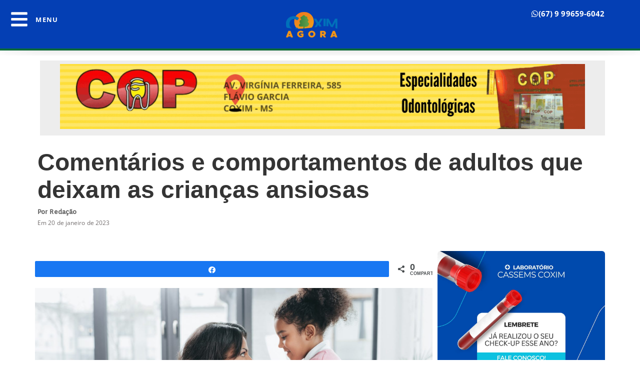

--- FILE ---
content_type: text/html; charset=UTF-8
request_url: https://coximagora.com.br/comportamento/comentarios-e-comportamentos-de-adultos-que-deixam-as-criancas-ansiosas/
body_size: 19725
content:
<!doctype html>
<html lang="pt-BR" itemscope itemtype="https://schema.org/BlogPosting">
<head>
	<meta charset="UTF-8">
	<meta name="viewport" content="width=device-width, initial-scale=1">
	<link rel="profile" href="https://gmpg.org/xfn/11">
	<title>Comentários e comportamentos de adultos que deixam as crianças ansiosas &#8211; Coxim Agora &#8211; O melhor da informação!</title>
<meta name='robots' content='max-image-preview:large' />
	
	
<!-- Social Warfare v4.5.6 https://warfareplugins.com - BEGINNING OF OUTPUT -->

<!-- Social Warfare v4.5.6 https://warfareplugins.com - END OF OUTPUT -->

<!-- Google tag (gtag.js) consent mode dataLayer added by Site Kit -->
<script id="google_gtagjs-js-consent-mode-data-layer">
window.dataLayer = window.dataLayer || [];function gtag(){dataLayer.push(arguments);}
gtag('consent', 'default', {"ad_personalization":"denied","ad_storage":"denied","ad_user_data":"denied","analytics_storage":"denied","functionality_storage":"denied","security_storage":"denied","personalization_storage":"denied","region":["AT","BE","BG","CH","CY","CZ","DE","DK","EE","ES","FI","FR","GB","GR","HR","HU","IE","IS","IT","LI","LT","LU","LV","MT","NL","NO","PL","PT","RO","SE","SI","SK"],"wait_for_update":500});
window._googlesitekitConsentCategoryMap = {"statistics":["analytics_storage"],"marketing":["ad_storage","ad_user_data","ad_personalization"],"functional":["functionality_storage","security_storage"],"preferences":["personalization_storage"]};
window._googlesitekitConsents = {"ad_personalization":"denied","ad_storage":"denied","ad_user_data":"denied","analytics_storage":"denied","functionality_storage":"denied","security_storage":"denied","personalization_storage":"denied","region":["AT","BE","BG","CH","CY","CZ","DE","DK","EE","ES","FI","FR","GB","GR","HR","HU","IE","IS","IT","LI","LT","LU","LV","MT","NL","NO","PL","PT","RO","SE","SI","SK"],"wait_for_update":500};
</script>
<!-- End Google tag (gtag.js) consent mode dataLayer added by Site Kit -->
<link rel='dns-prefetch' href='//www.googletagmanager.com' />
<link rel='dns-prefetch' href='//pagead2.googlesyndication.com' />
<link rel="alternate" type="application/rss+xml" title="Feed para Coxim Agora - O melhor da informação! &raquo;" href="https://coximagora.com.br/feed/" />
<link rel="alternate" type="application/rss+xml" title="Feed de comentários para Coxim Agora - O melhor da informação! &raquo;" href="https://coximagora.com.br/comments/feed/" />
<link rel="alternate" type="application/rss+xml" title="Feed de comentários para Coxim Agora - O melhor da informação! &raquo; Comentários e comportamentos de adultos que deixam as crianças ansiosas" href="https://coximagora.com.br/comportamento/comentarios-e-comportamentos-de-adultos-que-deixam-as-criancas-ansiosas/feed/" />
<script>
window._wpemojiSettings = {"baseUrl":"https:\/\/s.w.org\/images\/core\/emoji\/16.0.1\/72x72\/","ext":".png","svgUrl":"https:\/\/s.w.org\/images\/core\/emoji\/16.0.1\/svg\/","svgExt":".svg","source":{"concatemoji":"https:\/\/coximagora.com.br\/wp-includes\/js\/wp-emoji-release.min.js?ver=6.8.3"}};
/*! This file is auto-generated */
!function(s,n){var o,i,e;function c(e){try{var t={supportTests:e,timestamp:(new Date).valueOf()};sessionStorage.setItem(o,JSON.stringify(t))}catch(e){}}function p(e,t,n){e.clearRect(0,0,e.canvas.width,e.canvas.height),e.fillText(t,0,0);var t=new Uint32Array(e.getImageData(0,0,e.canvas.width,e.canvas.height).data),a=(e.clearRect(0,0,e.canvas.width,e.canvas.height),e.fillText(n,0,0),new Uint32Array(e.getImageData(0,0,e.canvas.width,e.canvas.height).data));return t.every(function(e,t){return e===a[t]})}function u(e,t){e.clearRect(0,0,e.canvas.width,e.canvas.height),e.fillText(t,0,0);for(var n=e.getImageData(16,16,1,1),a=0;a<n.data.length;a++)if(0!==n.data[a])return!1;return!0}function f(e,t,n,a){switch(t){case"flag":return n(e,"\ud83c\udff3\ufe0f\u200d\u26a7\ufe0f","\ud83c\udff3\ufe0f\u200b\u26a7\ufe0f")?!1:!n(e,"\ud83c\udde8\ud83c\uddf6","\ud83c\udde8\u200b\ud83c\uddf6")&&!n(e,"\ud83c\udff4\udb40\udc67\udb40\udc62\udb40\udc65\udb40\udc6e\udb40\udc67\udb40\udc7f","\ud83c\udff4\u200b\udb40\udc67\u200b\udb40\udc62\u200b\udb40\udc65\u200b\udb40\udc6e\u200b\udb40\udc67\u200b\udb40\udc7f");case"emoji":return!a(e,"\ud83e\udedf")}return!1}function g(e,t,n,a){var r="undefined"!=typeof WorkerGlobalScope&&self instanceof WorkerGlobalScope?new OffscreenCanvas(300,150):s.createElement("canvas"),o=r.getContext("2d",{willReadFrequently:!0}),i=(o.textBaseline="top",o.font="600 32px Arial",{});return e.forEach(function(e){i[e]=t(o,e,n,a)}),i}function t(e){var t=s.createElement("script");t.src=e,t.defer=!0,s.head.appendChild(t)}"undefined"!=typeof Promise&&(o="wpEmojiSettingsSupports",i=["flag","emoji"],n.supports={everything:!0,everythingExceptFlag:!0},e=new Promise(function(e){s.addEventListener("DOMContentLoaded",e,{once:!0})}),new Promise(function(t){var n=function(){try{var e=JSON.parse(sessionStorage.getItem(o));if("object"==typeof e&&"number"==typeof e.timestamp&&(new Date).valueOf()<e.timestamp+604800&&"object"==typeof e.supportTests)return e.supportTests}catch(e){}return null}();if(!n){if("undefined"!=typeof Worker&&"undefined"!=typeof OffscreenCanvas&&"undefined"!=typeof URL&&URL.createObjectURL&&"undefined"!=typeof Blob)try{var e="postMessage("+g.toString()+"("+[JSON.stringify(i),f.toString(),p.toString(),u.toString()].join(",")+"));",a=new Blob([e],{type:"text/javascript"}),r=new Worker(URL.createObjectURL(a),{name:"wpTestEmojiSupports"});return void(r.onmessage=function(e){c(n=e.data),r.terminate(),t(n)})}catch(e){}c(n=g(i,f,p,u))}t(n)}).then(function(e){for(var t in e)n.supports[t]=e[t],n.supports.everything=n.supports.everything&&n.supports[t],"flag"!==t&&(n.supports.everythingExceptFlag=n.supports.everythingExceptFlag&&n.supports[t]);n.supports.everythingExceptFlag=n.supports.everythingExceptFlag&&!n.supports.flag,n.DOMReady=!1,n.readyCallback=function(){n.DOMReady=!0}}).then(function(){return e}).then(function(){var e;n.supports.everything||(n.readyCallback(),(e=n.source||{}).concatemoji?t(e.concatemoji):e.wpemoji&&e.twemoji&&(t(e.twemoji),t(e.wpemoji)))}))}((window,document),window._wpemojiSettings);
</script>
<link data-optimized="2" rel="stylesheet" href="https://coximagora.com.br/wp-content/litespeed/css/4e7dc9e70ebe4c757b8a4639670f2456.css?ver=00591" />








































<script src="https://coximagora.com.br/wp-includes/js/jquery/jquery.min.js?ver=3.7.1" id="jquery-core-js"></script>
<script src="https://coximagora.com.br/wp-includes/js/jquery/jquery-migrate.min.js?ver=3.4.1" id="jquery-migrate-js"></script>
<script src="https://coximagora.com.br/wp-content/plugins/elementor-pro/assets/js/page-transitions.min.js?ver=3.28.3" id="page-transitions-js"></script>

<!-- Snippet da etiqueta do Google (gtag.js) adicionado pelo Site Kit -->
<!-- Snippet do Google Análises adicionado pelo Site Kit -->
<script src="https://www.googletagmanager.com/gtag/js?id=G-42EBNQJCEL" id="google_gtagjs-js" async></script>
<script id="google_gtagjs-js-after">
window.dataLayer = window.dataLayer || [];function gtag(){dataLayer.push(arguments);}
gtag("set","linker",{"domains":["coximagora.com.br"]});
gtag("js", new Date());
gtag("set", "developer_id.dZTNiMT", true);
gtag("config", "G-42EBNQJCEL", {"googlesitekit_post_date":"20230120","googlesitekit_post_author":"Reda\u00e7\u00e3o"});
</script>

<!-- OG: 3.3.7 --><link rel="image_src" href="https://coximagora.com.br/wp-content/uploads/2023/01/naom_63c9b1eb3cf55.jpg"><meta name="msapplication-TileImage" content="https://coximagora.com.br/wp-content/uploads/2023/01/naom_63c9b1eb3cf55.jpg">
<meta property="og:image" content="https://coximagora.com.br/wp-content/uploads/2023/01/naom_63c9b1eb3cf55.jpg"><meta property="og:image:secure_url" content="https://coximagora.com.br/wp-content/uploads/2023/01/naom_63c9b1eb3cf55.jpg"><meta property="og:image:width" content="1920"><meta property="og:image:height" content="1080"><meta property="og:image:alt" content="naom_63c9b1eb3cf55"><meta property="og:image:type" content="image/jpeg"><meta property="og:description" content="Infelizmente, ansiedade afeta uma grande variedade de pessoas, incluindo crianças. Aliás, citando uma investigação, o Huffpost, agregador de blogs, explica que milhões de crianças têm sintomas de ansiedade, mais concretamente, até 20,5% dos jovens, em todo o mundo. &quot;Às vezes, a ansiedade pode ser difícil de identificar, pois as crianças podem manifestá-la de maneiras diferentes&quot;,..."><meta property="og:type" content="article"><meta property="og:locale" content="pt_BR"><meta property="og:site_name" content="Coxim Agora - O melhor da informação!"><meta property="og:title" content="Comentários e comportamentos de adultos que deixam as crianças ansiosas"><meta property="og:url" content="https://coximagora.com.br/comportamento/comentarios-e-comportamentos-de-adultos-que-deixam-as-criancas-ansiosas/"><meta property="og:updated_time" content="2023-01-20T15:02:40-04:00">
<meta property="article:published_time" content="2023-01-20T20:30:28+00:00"><meta property="article:modified_time" content="2023-01-20T19:02:40+00:00"><meta property="article:section" content="Comportamento"><meta property="article:author:first_name" content="Maikon"><meta property="article:author:last_name" content="Leal"><meta property="article:author:username" content="Redação">
<meta property="twitter:partner" content="ogwp"><meta property="twitter:card" content="summary_large_image"><meta property="twitter:image" content="https://coximagora.com.br/wp-content/uploads/2023/01/naom_63c9b1eb3cf55.jpg"><meta property="twitter:image:alt" content="naom_63c9b1eb3cf55"><meta property="twitter:title" content="Comentários e comportamentos de adultos que deixam as crianças ansiosas"><meta property="twitter:description" content="Infelizmente, ansiedade afeta uma grande variedade de pessoas, incluindo crianças. Aliás, citando uma investigação, o Huffpost, agregador de blogs, explica que milhões de crianças têm sintomas de..."><meta property="twitter:url" content="https://coximagora.com.br/comportamento/comentarios-e-comportamentos-de-adultos-que-deixam-as-criancas-ansiosas/"><meta property="twitter:label1" content="Reading time"><meta property="twitter:data1" content="1 minute">
<meta itemprop="image" content="https://coximagora.com.br/wp-content/uploads/2023/01/naom_63c9b1eb3cf55.jpg"><meta itemprop="name" content="Comentários e comportamentos de adultos que deixam as crianças ansiosas"><meta itemprop="description" content="Infelizmente, ansiedade afeta uma grande variedade de pessoas, incluindo crianças. Aliás, citando uma investigação, o Huffpost, agregador de blogs, explica que milhões de crianças têm sintomas de ansiedade, mais concretamente, até 20,5% dos jovens, em todo o mundo. &quot;Às vezes, a ansiedade pode ser difícil de identificar, pois as crianças podem manifestá-la de maneiras diferentes&quot;,..."><meta itemprop="datePublished" content="2023-01-20"><meta itemprop="dateModified" content="2023-01-20T19:02:40+00:00">
<meta property="profile:first_name" content="Maikon"><meta property="profile:last_name" content="Leal"><meta property="profile:username" content="Redação">
<!-- /OG -->

<link rel="https://api.w.org/" href="https://coximagora.com.br/wp-json/" /><link rel="alternate" title="JSON" type="application/json" href="https://coximagora.com.br/wp-json/wp/v2/posts/106359" /><link rel="EditURI" type="application/rsd+xml" title="RSD" href="https://coximagora.com.br/xmlrpc.php?rsd" />
<meta name="generator" content="WordPress 6.8.3" />
<link rel="canonical" href="https://coximagora.com.br/comportamento/comentarios-e-comportamentos-de-adultos-que-deixam-as-criancas-ansiosas/" />
<link rel='shortlink' href='https://coximagora.com.br/?p=106359' />
<link rel="alternate" title="oEmbed (JSON)" type="application/json+oembed" href="https://coximagora.com.br/wp-json/oembed/1.0/embed?url=https%3A%2F%2Fcoximagora.com.br%2Fcomportamento%2Fcomentarios-e-comportamentos-de-adultos-que-deixam-as-criancas-ansiosas%2F" />
<link rel="alternate" title="oEmbed (XML)" type="text/xml+oembed" href="https://coximagora.com.br/wp-json/oembed/1.0/embed?url=https%3A%2F%2Fcoximagora.com.br%2Fcomportamento%2Fcomentarios-e-comportamentos-de-adultos-que-deixam-as-criancas-ansiosas%2F&#038;format=xml" />
<meta property="fb:app_id" content=""/><meta name="generator" content="Site Kit by Google 1.167.0" />
<!-- Meta-etiquetas do Google AdSense adicionado pelo Site Kit -->
<meta name="google-adsense-platform-account" content="ca-host-pub-2644536267352236">
<meta name="google-adsense-platform-domain" content="sitekit.withgoogle.com">
<!-- Fim das meta-etiquetas do Google AdSense adicionado pelo Site Kit -->
<meta name="generator" content="Elementor 3.32.5; features: e_font_icon_svg, additional_custom_breakpoints; settings: css_print_method-external, google_font-enabled, font_display-auto">
    <script>
      window.ajaxurl =
        "https://coximagora.com.br/wp-admin/admin-ajax.php"
      window.WPBannerize = {
    "General": {
        "impressions_enabled": true,
        "clicks_enabled": true
    },
    "Layout": {
        "top": 0,
        "right": 0,
        "bottom": "5",
        "left": 0
    },
    "impressions": {
        "enabled": true,
        "keep_clean": "disabled",
        "max_records": 1000,
        "num_months": 3,
        "schedules": "twicedaily"
    },
    "clicks": {
        "enabled": true,
        "keep_clean": "disabled",
        "max_records": 1000,
        "num_months": 3,
        "schedules": "twicedaily"
    },
    "geolocalization": {
        "ipstack": {
            "api_key": ""
        }
    },
    "theme": {
        "campaigns": {
            "custom_template": {
                "enabled": false,
                "header": true,
                "footer": true,
                "sidebar": true,
                "file": "custom-taxonomy-template.php"
            },
            "custom_file": ""
        },
        "banner": {
            "custom_template": {
                "enabled": false,
                "header": true,
                "footer": true,
                "sidebar": true,
                "file": "custom-single-template.php"
            },
            "custom_file": ""
        }
    }
};
      window.WPBannerize.nonce = 'a26296281b';
    </script>
    			
			
<!-- Snippet do Gerenciador de Tags do Google adicionado pelo Site Kit -->
<script>
			( function( w, d, s, l, i ) {
				w[l] = w[l] || [];
				w[l].push( {'gtm.start': new Date().getTime(), event: 'gtm.js'} );
				var f = d.getElementsByTagName( s )[0],
					j = d.createElement( s ), dl = l != 'dataLayer' ? '&l=' + l : '';
				j.async = true;
				j.src = 'https://www.googletagmanager.com/gtm.js?id=' + i + dl;
				f.parentNode.insertBefore( j, f );
			} )( window, document, 'script', 'dataLayer', 'GTM-M3DSDRQ4' );
			
</script>

<!-- Fim do código do Google Tag Manager adicionado pelo Site Kit -->

<!-- Código do Google Adsense adicionado pelo Site Kit -->
<script async src="https://pagead2.googlesyndication.com/pagead/js/adsbygoogle.js?client=ca-pub-1851468347457338&amp;host=ca-host-pub-2644536267352236" crossorigin="anonymous"></script>

<!-- Fim do código do Google AdSense adicionado pelo Site Kit -->
			<meta name="theme-color" content="#FFFFFF">
			<link rel="icon" href="https://coximagora.com.br/wp-content/uploads/2023/11/cropped-coxim-agora-750x321-2-150x150.png" sizes="32x32" />
<link rel="icon" href="https://coximagora.com.br/wp-content/uploads/2023/11/cropped-coxim-agora-750x321-2-300x300.png" sizes="192x192" />
<link rel="apple-touch-icon" href="https://coximagora.com.br/wp-content/uploads/2023/11/cropped-coxim-agora-750x321-2-300x300.png" />
<meta name="msapplication-TileImage" content="https://coximagora.com.br/wp-content/uploads/2023/11/cropped-coxim-agora-750x321-2-300x300.png" />
		
		<script id="windpress:metadata">var windpress = {"_version":"3.2.68","_wp_version":"6.8.3","_tailwindcss_version":4,"_via_wp_org":true,"is_ubiquitous":false,"assets":{"url":"https:\/\/coximagora.com.br\/wp-content\/plugins\/windpress\/build\/"},"user_data":{"data_dir":{"url":"https:\/\/coximagora.com.br\/wp-content\/uploads\/windpress\/data\/"},"cache_dir":[]}};</script><script id="windpress:vfs" type="text/plain">[base64]</script></head>
<body class="wp-singular post-template-default single single-post postid-106359 single-format-standard wp-custom-logo wp-theme-hello-elementor exclusive-addons-elementor elementor-default elementor-kit-69938 elementor-page-110906">

		<!-- Snippet do Gerenciador de Etiqueta do Google (noscript) adicionado pelo Site Kit -->
		<noscript>
			<iframe src="https://www.googletagmanager.com/ns.html?id=GTM-M3DSDRQ4" height="0" width="0" style="display:none;visibility:hidden"></iframe>
		</noscript>
		<!-- Fim do código do Google Tag Manager  (noscript) adicionado pelo Site Kit -->
				<e-page-transition preloader-type="icon" preloader-icon="fas fa-spinner fa-solid" class="e-page-transition--entering" exclude="^https\:\/\/coximagora\.com\.br\/wp\-admin\/">
			<svg class="e-page-transition--preloader e-font-icon-svg e-fas-spinner" viewBox="0 0 512 512" xmlns="http://www.w3.org/2000/svg"><path d="M304 48c0 26.51-21.49 48-48 48s-48-21.49-48-48 21.49-48 48-48 48 21.49 48 48zm-48 368c-26.51 0-48 21.49-48 48s21.49 48 48 48 48-21.49 48-48-21.49-48-48-48zm208-208c-26.51 0-48 21.49-48 48s21.49 48 48 48 48-21.49 48-48-21.49-48-48-48zM96 256c0-26.51-21.49-48-48-48S0 229.49 0 256s21.49 48 48 48 48-21.49 48-48zm12.922 99.078c-26.51 0-48 21.49-48 48s21.49 48 48 48 48-21.49 48-48c0-26.509-21.491-48-48-48zm294.156 0c-26.51 0-48 21.49-48 48s21.49 48 48 48 48-21.49 48-48c0-26.509-21.49-48-48-48zM108.922 60.922c-26.51 0-48 21.49-48 48s21.49 48 48 48 48-21.49 48-48-21.491-48-48-48z"></path></svg>		</e-page-transition>
		
<a class="skip-link screen-reader-text" href="#content">Skip to content</a>

		<div data-elementor-type="header" data-elementor-id="71148" class="elementor elementor-71148 elementor-location-header" data-elementor-post-type="elementor_library">
			<header class="elementor-element elementor-element-8dd24b8 e-con-full e-flex e-con e-child" data-id="8dd24b8" data-element_type="container" data-settings="{&quot;background_background&quot;:&quot;gradient&quot;,&quot;sticky_on&quot;:[&quot;desktop&quot;,&quot;mobile&quot;],&quot;sticky&quot;:&quot;top&quot;,&quot;sticky_offset&quot;:0,&quot;sticky_effects_offset&quot;:0,&quot;sticky_anchor_link_offset&quot;:0}">
		<div class="elementor-element elementor-element-1e5380a e-con-full e-flex e-con e-child" data-id="1e5380a" data-element_type="container" data-settings="{&quot;background_background&quot;:&quot;gradient&quot;}">
		<div class="elementor-element elementor-element-77b889c e-con-full e-flex e-con e-child" data-id="77b889c" data-element_type="container" data-settings="{&quot;background_background&quot;:&quot;classic&quot;}">
		<div class="elementor-element elementor-element-813ef9d e-con-full e-flex e-con e-child" data-id="813ef9d" data-element_type="container" data-settings="{&quot;background_background&quot;:&quot;gradient&quot;}">
				<div class="elementor-element elementor-element-3dde059 elementor-widget-mobile__width-initial elementor-widget__width-initial elementor-list-item-link-full_width exad-sticky-section-no exad-glass-effect-no elementor-widget elementor-widget-icon-list" data-id="3dde059" data-element_type="widget" data-widget_type="icon-list.default">
				<div class="elementor-widget-container">
							<ul class="elementor-icon-list-items">
							<li class="elementor-icon-list-item">
											<a href="#elementor-action%3Aaction%3Dpopup%3Aopen%26settings%3DeyJpZCI6IjcxMTYzIiwidG9nZ2xlIjpmYWxzZX0%3D">

												<span class="elementor-icon-list-icon">
							<svg aria-hidden="true" class="e-font-icon-svg e-fas-bars" viewBox="0 0 448 512" xmlns="http://www.w3.org/2000/svg"><path d="M16 132h416c8.837 0 16-7.163 16-16V76c0-8.837-7.163-16-16-16H16C7.163 60 0 67.163 0 76v40c0 8.837 7.163 16 16 16zm0 160h416c8.837 0 16-7.163 16-16v-40c0-8.837-7.163-16-16-16H16c-8.837 0-16 7.163-16 16v40c0 8.837 7.163 16 16 16zm0 160h416c8.837 0 16-7.163 16-16v-40c0-8.837-7.163-16-16-16H16c-8.837 0-16 7.163-16 16v40c0 8.837 7.163 16 16 16z"></path></svg>						</span>
										<span class="elementor-icon-list-text">MENU</span>
											</a>
									</li>
						</ul>
						</div>
				</div>
				</div>
				</div>
				</div>
		<div class="elementor-element elementor-element-a7d0e63 e-con-full e-flex e-con e-child" data-id="a7d0e63" data-element_type="container" data-settings="{&quot;background_background&quot;:&quot;gradient&quot;}">
				<div class="elementor-element elementor-element-01131b3 elementor-widget__width-initial exad-sticky-section-no exad-glass-effect-no elementor-widget elementor-widget-image" data-id="01131b3" data-element_type="widget" data-widget_type="image.default">
				<div class="elementor-widget-container">
																<a href="https://coximagora.com.br/">
							<img width="300" height="128" src="https://coximagora.com.br/wp-content/uploads/2024/02/coxim-agora-750x321-1-300x128.png" class="elementor-animation-bob attachment-medium size-medium wp-image-127820" alt="" srcset="https://coximagora.com.br/wp-content/uploads/2024/02/coxim-agora-750x321-1-300x128.png 300w, https://coximagora.com.br/wp-content/uploads/2024/02/coxim-agora-750x321-1.png 750w" sizes="(max-width: 300px) 100vw, 300px" />								</a>
															</div>
				</div>
				</div>
		<div class="elementor-element elementor-element-c74c24c e-con-full e-flex e-con e-child" data-id="c74c24c" data-element_type="container" data-settings="{&quot;background_background&quot;:&quot;gradient&quot;}">
				<div class="elementor-element elementor-element-129f159 elementor-align-right elementor-widget__width-initial elementor-hidden-mobile exad-sticky-section-no exad-glass-effect-no elementor-widget elementor-widget-button" data-id="129f159" data-element_type="widget" data-widget_type="button.default">
				<div class="elementor-widget-container">
									<div class="elementor-button-wrapper">
					<a class="elementor-button elementor-size-sm" role="button">
						<span class="elementor-button-content-wrapper">
						<span class="elementor-button-icon">
				<svg aria-hidden="true" class="e-font-icon-svg e-fab-whatsapp" viewBox="0 0 448 512" xmlns="http://www.w3.org/2000/svg"><path d="M380.9 97.1C339 55.1 283.2 32 223.9 32c-122.4 0-222 99.6-222 222 0 39.1 10.2 77.3 29.6 111L0 480l117.7-30.9c32.4 17.7 68.9 27 106.1 27h.1c122.3 0 224.1-99.6 224.1-222 0-59.3-25.2-115-67.1-157zm-157 341.6c-33.2 0-65.7-8.9-94-25.7l-6.7-4-69.8 18.3L72 359.2l-4.4-7c-18.5-29.4-28.2-63.3-28.2-98.2 0-101.7 82.8-184.5 184.6-184.5 49.3 0 95.6 19.2 130.4 54.1 34.8 34.9 56.2 81.2 56.1 130.5 0 101.8-84.9 184.6-186.6 184.6zm101.2-138.2c-5.5-2.8-32.8-16.2-37.9-18-5.1-1.9-8.8-2.8-12.5 2.8-3.7 5.6-14.3 18-17.6 21.8-3.2 3.7-6.5 4.2-12 1.4-32.6-16.3-54-29.1-75.5-66-5.7-9.8 5.7-9.1 16.3-30.3 1.8-3.7.9-6.9-.5-9.7-1.4-2.8-12.5-30.1-17.1-41.2-4.5-10.8-9.1-9.3-12.5-9.5-3.2-.2-6.9-.2-10.6-.2-3.7 0-9.7 1.4-14.8 6.9-5.1 5.6-19.4 19-19.4 46.3 0 27.3 19.9 53.7 22.6 57.4 2.8 3.7 39.1 59.7 94.8 83.8 35.2 15.2 49 16.5 66.6 13.9 10.7-1.6 32.8-13.4 37.4-26.4 4.6-13 4.6-24.1 3.2-26.4-1.3-2.5-5-3.9-10.5-6.6z"></path></svg>			</span>
									<span class="elementor-button-text">(67) 9 99659-6042</span>
					</span>
					</a>
				</div>
								</div>
				</div>
				</div>
				</header>
				</div>
				<div data-elementor-type="single-post" data-elementor-id="110906" class="elementor elementor-110906 elementor-location-single post-106359 post type-post status-publish format-standard has-post-thumbnail hentry category-comportamento" data-elementor-post-type="elementor_library">
			<div class="elementor-element elementor-element-abbf69f e-flex e-con-boxed e-con e-parent" data-id="abbf69f" data-element_type="container">
					<div class="e-con-inner">
					</div>
				</div>
		<div class="elementor-element elementor-element-a817b61 e-flex e-con-boxed e-con e-parent" data-id="a817b61" data-element_type="container" data-settings="{&quot;background_background&quot;:&quot;classic&quot;}">
					<div class="e-con-inner">
		<div class="elementor-element elementor-element-bc08fea e-flex e-con-boxed e-con e-child" data-id="bc08fea" data-element_type="container" data-settings="{&quot;background_background&quot;:&quot;gradient&quot;}">
					<div class="e-con-inner">
				<div class="elementor-element elementor-element-8989298 elementor-widget__width-inherit exad-sticky-section-no exad-glass-effect-no elementor-widget elementor-widget-shortcode" data-id="8989298" data-element_type="widget" data-widget_type="shortcode.default">
				<div class="elementor-widget-container">
							<div class="elementor-shortcode">      <div class="wp_bannerize_container wp_bannerize_layout_vertical">

        <div class="wp_bannerize_banner_box wp_bannerize_category_interno-inline-banner-dentro-da-noticias-768px90px" style="margin-bottom:5px" data-title="COP" data-mime_type="image-gif" data-banner_id="77915" id="wpbanner-77915"><img border="0" width="1000" height="473" src="https://coximagora.com.br/wp-content/uploads/2021/06/CENTRO-ODONTOLOGIICO-DO-POVO-4.gif" alt="COP" title="COP" /></div>      </div>

</div>
						</div>
				</div>
					</div>
				</div>
					</div>
				</div>
		<div class="elementor-element elementor-element-36b08ed e-flex e-con-boxed e-con e-parent" data-id="36b08ed" data-element_type="container">
					<div class="e-con-inner">
				<div class="elementor-element elementor-element-e39df6c exad-sticky-section-no exad-glass-effect-no elementor-widget elementor-widget-spacer" data-id="e39df6c" data-element_type="widget" data-widget_type="spacer.default">
				<div class="elementor-widget-container">
							<div class="elementor-spacer">
			<div class="elementor-spacer-inner"></div>
		</div>
						</div>
				</div>
					</div>
				</div>
		<div class="elementor-element elementor-element-f27e1a1 e-flex e-con-boxed e-con e-parent" data-id="f27e1a1" data-element_type="container">
					<div class="e-con-inner">
				<div class="elementor-element elementor-element-a0578c7 exad-sticky-section-no exad-glass-effect-no elementor-widget elementor-widget-theme-post-title elementor-page-title elementor-widget-heading" data-id="a0578c7" data-element_type="widget" data-widget_type="theme-post-title.default">
				<div class="elementor-widget-container">
					<h2 class="elementor-heading-title elementor-size-default">Comentários e comportamentos de adultos que deixam as crianças ansiosas</h2>				</div>
				</div>
					</div>
				</div>
		<div class="elementor-element elementor-element-07ff950 e-flex e-con-boxed e-con e-parent" data-id="07ff950" data-element_type="container">
					<div class="e-con-inner">
				<div class="elementor-element elementor-element-b578aa0 exad-sticky-section-no exad-glass-effect-no elementor-widget elementor-widget-heading" data-id="b578aa0" data-element_type="widget" data-widget_type="heading.default">
				<div class="elementor-widget-container">
					<p class="elementor-heading-title elementor-size-default">Por Redação</p>				</div>
				</div>
					</div>
				</div>
		<div class="elementor-element elementor-element-85c940f e-flex e-con-boxed e-con e-parent" data-id="85c940f" data-element_type="container">
					<div class="e-con-inner">
				<div class="elementor-element elementor-element-e93505f exad-sticky-section-no exad-glass-effect-no elementor-widget elementor-widget-heading" data-id="e93505f" data-element_type="widget" data-widget_type="heading.default">
				<div class="elementor-widget-container">
					<p class="elementor-heading-title elementor-size-default">Em 20 de janeiro de 2023</p>				</div>
				</div>
					</div>
				</div>
		<div class="elementor-element elementor-element-529d080 e-flex e-con-boxed e-con e-parent" data-id="529d080" data-element_type="container">
					<div class="e-con-inner">
		<div class="elementor-element elementor-element-4182f78 e-con-full e-flex e-con e-child" data-id="4182f78" data-element_type="container" data-settings="{&quot;background_background&quot;:&quot;gradient&quot;}">
				<div class="elementor-element elementor-element-ea84d7c exad-sticky-section-no exad-glass-effect-no elementor-widget elementor-widget-theme-post-content" data-id="ea84d7c" data-element_type="widget" data-widget_type="theme-post-content.default">
				<div class="elementor-widget-container">
					<div class="swp_social_panel swp_horizontal_panel swp_flat_fresh  swp_default_full_color swp_individual_full_color swp_other_full_color scale-100  scale-" data-min-width="1100" data-float-color="#ffffff" data-float="none" data-float-mobile="none" data-transition="fade" data-post-id="106359" ><div class="nc_tweetContainer swp_share_button swp_facebook" data-network="facebook"><a class="nc_tweet swp_share_link" rel="nofollow noreferrer noopener" target="_blank" href="https://www.facebook.com/share.php?u=https%3A%2F%2Fcoximagora.com.br%2Fcomportamento%2Fcomentarios-e-comportamentos-de-adultos-que-deixam-as-criancas-ansiosas%2F" data-link="https://www.facebook.com/share.php?u=https%3A%2F%2Fcoximagora.com.br%2Fcomportamento%2Fcomentarios-e-comportamentos-de-adultos-que-deixam-as-criancas-ansiosas%2F"><span class="swp_count swp_hide"><span class="iconFiller"><span class="spaceManWilly"><i class="sw swp_facebook_icon"></i><span class="swp_share">Compartilhar</span></span></span></span></a></div><div class="nc_tweetContainer swp_share_button total_shares total_sharesalt" ><span class="swp_count ">0 <span class="swp_label">Compart.</span></span></div></div><p style="text-align: justify;"><img fetchpriority="high" fetchpriority="high" decoding="async" class="alignnone size-full wp-image-106360" src="https://coximagora.com.br/wp-content/uploads/2023/01/naom_63c9b1eb3cf55.jpg" alt="" width="1920" height="1080" srcset="https://coximagora.com.br/wp-content/uploads/2023/01/naom_63c9b1eb3cf55.jpg 1920w, https://coximagora.com.br/wp-content/uploads/2023/01/naom_63c9b1eb3cf55-300x169.jpg 300w, https://coximagora.com.br/wp-content/uploads/2023/01/naom_63c9b1eb3cf55-1024x576.jpg 1024w, https://coximagora.com.br/wp-content/uploads/2023/01/naom_63c9b1eb3cf55-768x432.jpg 768w, https://coximagora.com.br/wp-content/uploads/2023/01/naom_63c9b1eb3cf55-1536x864.jpg 1536w, https://coximagora.com.br/wp-content/uploads/2023/01/naom_63c9b1eb3cf55-750x422.jpg 750w, https://coximagora.com.br/wp-content/uploads/2023/01/naom_63c9b1eb3cf55-1140x641.jpg 1140w" sizes="(max-width: 1920px) 100vw, 1920px" />Infelizmente, ansiedade afeta uma grande variedade de pessoas, incluindo crianças. Aliás, citando uma investigação, o Huffpost, agregador de blogs, explica que milhões de crianças têm sintomas de ansiedade, mais concretamente, até 20,5% dos jovens, em todo o mundo.</p>
<p style="text-align: justify;">&#8220;Às vezes, a ansiedade pode ser difícil de identificar, pois as crianças podem manifestá-la de maneiras diferentes&#8221;, disse o médico Khadijah Booth Watkins. Algo que é dependente de vários fatores como a idade e capacidades linguísticas.</p>
<p style="text-align: justify;">Algumas crianças têm sintomas físicos como batimentos cardíacos acelerados, dores de cabeça e no estômago, já outros manifestam-se de uma forma mais emocional através de reações extremas. Outros, começam a se afastar dos colegas e não se envolvem em atividades, explica o médico.</p>
<p style="text-align: justify;">Mesmo quando o objetivo dos pais não é criar ansiedade, alguns comentários e comportamentos, muitos comuns, fazem com que a criança comece a exibir sintomas. Por isso, este médico, e outros especialistas, criar uma lista com algumas coisas que fomentam a ansiedade.</p>
<p style="text-align: justify;"><strong><span class="news_highlight news_bold">Oito comentários (e comportamentos) de adultos que deixam as crianças ansiosas: </span></strong></p>
<ol>
<li style="text-align: justify;">Encorajar que evitem fazer coisas que são desconfortáveis;</li>
<li style="text-align: justify;">Recusar lidar com a sua própria ansiedade;</li>
<li style="text-align: justify;">Evitar conversas sobre sentimentos;</li>
<li style="text-align: justify;">Ser extremamente cuidadoso;</li>
<li style="text-align: justify;">Elogiar resultados e não esforço;</li>
<li style="text-align: justify;">Fazer perguntas que impliquem que a criança está nervosa;</li>
<li style="text-align: justify;">Escolher uma abordagem parental muito autoritária;</li>
<li style="text-align: justify;">Enviar sinais confusos.</li>
</ol>
<div id="wpdevar_comment_1" style="width:100%;text-align:left;">
		<span style="padding: 10px;font-size:16px;font-family:Arial,Helvetica Neue,Helvetica,sans-serif;color:#1e73be;">Deixe seu comentário...</span>
		<div class="fb-comments" data-href="https://coximagora.com.br/comportamento/comentarios-e-comportamentos-de-adultos-que-deixam-as-criancas-ansiosas/" data-order-by="social" data-numposts="8" data-width="100%" style="display:block;"></div></div><div class="swp-content-locator"></div>				</div>
				</div>
		<div class="elementor-element elementor-element-e85637d e-flex e-con-boxed e-con e-child" data-id="e85637d" data-element_type="container">
					<div class="e-con-inner">
				<div class="elementor-element elementor-element-abc93d4 exad-sticky-section-no exad-glass-effect-no elementor-widget elementor-widget-image" data-id="abc93d4" data-element_type="widget" data-widget_type="image.default">
				<div class="elementor-widget-container">
																<a href="https://whatsapp.com/channel/0029VabGfuy7YScyHH8AHh0y">
							<img  width="800" height="40" src="https://coximagora.com.br/wp-content/uploads/2023/05/Sem-nome-800-x-40-px.png" class="attachment-large size-large wp-image-158539" alt="" srcset="https://coximagora.com.br/wp-content/uploads/2023/05/Sem-nome-800-x-40-px.png 800w, https://coximagora.com.br/wp-content/uploads/2023/05/Sem-nome-800-x-40-px-300x15.png 300w, https://coximagora.com.br/wp-content/uploads/2023/05/Sem-nome-800-x-40-px-768x38.png 768w" sizes="(max-width: 800px) 100vw, 800px" />								</a>
															</div>
				</div>
					</div>
				</div>
				</div>
		<div class="elementor-element elementor-element-43056ad e-con-full e-flex e-con e-child" data-id="43056ad" data-element_type="container" data-settings="{&quot;background_background&quot;:&quot;gradient&quot;}">
				<div class="elementor-element elementor-element-ba65989 exad-sticky-section-no exad-glass-effect-no elementor-widget elementor-widget-shortcode" data-id="ba65989" data-element_type="widget" data-widget_type="shortcode.default">
				<div class="elementor-widget-container">
							<div class="elementor-shortcode">      <div class="wp_bannerize_container wp_bannerize_layout_vertical">

        <div class="wp_bannerize_banner_box wp_bannerize_category_internos-lateral-direita-300px-de-largura" style="margin-bottom:5px" data-title="Cassems" data-mime_type="image-jpeg" data-banner_id="160127" id="wpbanner-160127"><img  border="0" width="1080" height="1080" src="https://coximagora.com.br/wp-content/uploads/2025/05/8c263e49-15e3-4f88-9c42-e4bed2e2dfcb.jpeg" alt="Cassems" title="Cassems" /></div>      </div>

</div>
						</div>
				</div>
		<div class="elementor-element elementor-element-d2bc14a e-con-full e-flex e-con e-child" data-id="d2bc14a" data-element_type="container" data-settings="{&quot;background_background&quot;:&quot;classic&quot;}">
				<div class="elementor-element elementor-element-a235c27 elementor-widget-divider--view-line exad-sticky-section-no exad-glass-effect-no elementor-widget elementor-widget-divider" data-id="a235c27" data-element_type="widget" data-widget_type="divider.default">
				<div class="elementor-widget-container">
							<div class="elementor-divider">
			<span class="elementor-divider-separator">
						</span>
		</div>
						</div>
				</div>
		<div class="elementor-element elementor-element-38b6389 e-con-full e-flex e-con e-child" data-id="38b6389" data-element_type="container">
				<div class="elementor-element elementor-element-01dc7f3 exad-sticky-section-no exad-glass-effect-no elementor-widget elementor-widget-heading" data-id="01dc7f3" data-element_type="widget" data-widget_type="heading.default">
				<div class="elementor-widget-container">
					<h1 class="elementor-heading-title elementor-size-small">ÚLTIMAS NOTÍCIAS            +</h1>				</div>
				</div>
				</div>
				<div class="elementor-element elementor-element-74b11b6 elementor-grid-1 elementor-posts--thumbnail-left elementor-widget__width-inherit elementor-hidden-mobile elementor-grid-tablet-2 elementor-grid-mobile-1 exad-sticky-section-no exad-glass-effect-no elementor-widget elementor-widget-posts" data-id="74b11b6" data-element_type="widget" data-settings="{&quot;classic_columns&quot;:&quot;1&quot;,&quot;classic_row_gap&quot;:{&quot;unit&quot;:&quot;px&quot;,&quot;size&quot;:0,&quot;sizes&quot;:[]},&quot;classic_columns_tablet&quot;:&quot;2&quot;,&quot;classic_columns_mobile&quot;:&quot;1&quot;,&quot;classic_row_gap_tablet_extra&quot;:{&quot;unit&quot;:&quot;px&quot;,&quot;size&quot;:&quot;&quot;,&quot;sizes&quot;:[]},&quot;classic_row_gap_tablet&quot;:{&quot;unit&quot;:&quot;px&quot;,&quot;size&quot;:&quot;&quot;,&quot;sizes&quot;:[]},&quot;classic_row_gap_mobile_extra&quot;:{&quot;unit&quot;:&quot;px&quot;,&quot;size&quot;:&quot;&quot;,&quot;sizes&quot;:[]},&quot;classic_row_gap_mobile&quot;:{&quot;unit&quot;:&quot;px&quot;,&quot;size&quot;:&quot;&quot;,&quot;sizes&quot;:[]}}" data-widget_type="posts.classic">
				<div class="elementor-widget-container">
							<div class="elementor-posts-container elementor-posts elementor-posts--skin-classic elementor-grid">
				<article class="elementor-post elementor-grid-item post-177015 post type-post status-publish format-standard has-post-thumbnail hentry category-destaques-3 category-sonora">
				<a class="elementor-post__thumbnail__link" href="https://coximagora.com.br/sonora/policia-militar-e-prefeitura-marca-conclusao-do-proerd-kids-em-sonora/" tabindex="-1" >
			<div class="elementor-post__thumbnail"><img  width="300" height="200" src="https://coximagora.com.br/wp-content/uploads/2025/12/DSC_3930-300x200.jpg" class="attachment-medium size-medium wp-image-177016" alt="" /></div>
		</a>
				<div class="elementor-post__text">
				<h3 class="elementor-post__title">
			<a href="https://coximagora.com.br/sonora/policia-militar-e-prefeitura-marca-conclusao-do-proerd-kids-em-sonora/" >
				Polícia Militar e Prefeitura marca conclusão do PROERD Kids em Sonora			</a>
		</h3>
				<div class="elementor-post__meta-data">
					<span class="elementor-post-time">
			18:02		</span>
				</div>
				</div>
				</article>
				<article class="elementor-post elementor-grid-item post-177008 post type-post status-publish format-standard has-post-thumbnail hentry category-educacao">
				<a class="elementor-post__thumbnail__link" href="https://coximagora.com.br/educacao/vestibular-ufgd-gabarito-preliminar-da-sera-divulgado-dia-17/" tabindex="-1" >
			<div class="elementor-post__thumbnail"><img  width="300" height="201" src="https://coximagora.com.br/wp-content/uploads/2025/12/aafb38b7180011940bd2fd7c3bec231c-300x201.png" class="attachment-medium size-medium wp-image-177009" alt="" /></div>
		</a>
				<div class="elementor-post__text">
				<h3 class="elementor-post__title">
			<a href="https://coximagora.com.br/educacao/vestibular-ufgd-gabarito-preliminar-da-sera-divulgado-dia-17/" >
				Vestibular UFGD: gabarito preliminar da será divulgado dia 17			</a>
		</h3>
				<div class="elementor-post__meta-data">
					<span class="elementor-post-time">
			17:31		</span>
				</div>
				</div>
				</article>
				<article class="elementor-post elementor-grid-item post-177005 post type-post status-publish format-standard has-post-thumbnail hentry category-internacional">
				<a class="elementor-post__thumbnail__link" href="https://coximagora.com.br/internacional/nao-estamos-mais-proximos-da-paz-na-ucrania-diz-russia-apos-reuniao-com-eua/" tabindex="-1" >
			<div class="elementor-post__thumbnail"><img  width="300" height="169" src="https://coximagora.com.br/wp-content/uploads/2025/12/naom_68d3cae46be71-300x169.webp" class="attachment-medium size-medium wp-image-177006" alt="" /></div>
		</a>
				<div class="elementor-post__text">
				<h3 class="elementor-post__title">
			<a href="https://coximagora.com.br/internacional/nao-estamos-mais-proximos-da-paz-na-ucrania-diz-russia-apos-reuniao-com-eua/" >
				Não estamos mais próximos da paz na Ucrânia, diz Rússia após reunião com EUA			</a>
		</h3>
				<div class="elementor-post__meta-data">
					<span class="elementor-post-time">
			17:02		</span>
				</div>
				</div>
				</article>
				<article class="elementor-post elementor-grid-item post-177002 post type-post status-publish format-standard has-post-thumbnail hentry category-brasil">
				<a class="elementor-post__thumbnail__link" href="https://coximagora.com.br/brasil/incendio-no-ceasa-rio-esta-controlado-bombeiros-trabalham-no-rescaldo/" tabindex="-1" >
			<div class="elementor-post__thumbnail"><img  width="300" height="179" src="https://coximagora.com.br/wp-content/uploads/2025/12/img_6788-300x179.jpg" class="attachment-medium size-medium wp-image-177003" alt="" /></div>
		</a>
				<div class="elementor-post__text">
				<h3 class="elementor-post__title">
			<a href="https://coximagora.com.br/brasil/incendio-no-ceasa-rio-esta-controlado-bombeiros-trabalham-no-rescaldo/" >
				Incêndio no Ceasa/Rio está controlado; bombeiros trabalham no rescaldo			</a>
		</h3>
				<div class="elementor-post__meta-data">
					<span class="elementor-post-time">
			16:04		</span>
				</div>
				</div>
				</article>
				<article class="elementor-post elementor-grid-item post-176999 post type-post status-publish format-standard has-post-thumbnail hentry category-brasil category-maisdestaques1">
				<a class="elementor-post__thumbnail__link" href="https://coximagora.com.br/brasil/camara-aprova-isencao-de-ipva-para-veiculos-com-mais-de-20-anos/" tabindex="-1" >
			<div class="elementor-post__thumbnail"><img  width="300" height="179" src="https://coximagora.com.br/wp-content/uploads/2025/12/sp_transito_1-300x179.webp" class="attachment-medium size-medium wp-image-177000" alt="" /></div>
		</a>
				<div class="elementor-post__text">
				<h3 class="elementor-post__title">
			<a href="https://coximagora.com.br/brasil/camara-aprova-isencao-de-ipva-para-veiculos-com-mais-de-20-anos/" >
				Câmara aprova isenção de IPVA para veículos com mais de 20 anos			</a>
		</h3>
				<div class="elementor-post__meta-data">
					<span class="elementor-post-time">
			15:32		</span>
				</div>
				</div>
				</article>
				<article class="elementor-post elementor-grid-item post-177012 post type-post status-publish format-standard has-post-thumbnail hentry category-coxim category-destaques">
				<a class="elementor-post__thumbnail__link" href="https://coximagora.com.br/destaques/policia-militar-lanca-operacao-boas-festas-2025-com-reforco-na-seguranca/" tabindex="-1" >
			<div class="elementor-post__thumbnail"><img  width="300" height="221" src="https://coximagora.com.br/wp-content/uploads/2025/12/c082d051-9f97-405d-9188-2a693678fe71-1-856x631-1-300x221.jpg" class="attachment-medium size-medium wp-image-177013" alt="" /></div>
		</a>
				<div class="elementor-post__text">
				<h3 class="elementor-post__title">
			<a href="https://coximagora.com.br/destaques/policia-militar-lanca-operacao-boas-festas-2025-com-reforco-na-seguranca/" >
				Polícia Militar lança Operação Boas Festas 2025 com reforço na segurança			</a>
		</h3>
				<div class="elementor-post__meta-data">
					<span class="elementor-post-time">
			15:31		</span>
				</div>
				</div>
				</article>
				<article class="elementor-post elementor-grid-item post-176996 post type-post status-publish format-standard has-post-thumbnail hentry category-maisdestaques1 category-ms">
				<a class="elementor-post__thumbnail__link" href="https://coximagora.com.br/ms/vacinacao-contra-a-bronquiolite-comeca-hoje/" tabindex="-1" >
			<div class="elementor-post__thumbnail"><img  width="300" height="201" src="https://coximagora.com.br/wp-content/uploads/2025/12/1764779430-300x201.jpg" class="attachment-medium size-medium wp-image-176997" alt="" /></div>
		</a>
				<div class="elementor-post__text">
				<h3 class="elementor-post__title">
			<a href="https://coximagora.com.br/ms/vacinacao-contra-a-bronquiolite-comeca-hoje/" >
				Vacinação contra a bronquiolite começa hoje			</a>
		</h3>
				<div class="elementor-post__meta-data">
					<span class="elementor-post-time">
			15:02		</span>
				</div>
				</div>
				</article>
				</div>
		
						</div>
				</div>
				<div class="elementor-element elementor-element-b365ffb elementor-align-center exad-sticky-section-no exad-glass-effect-no elementor-widget elementor-widget-button" data-id="b365ffb" data-element_type="widget" data-widget_type="button.default">
				<div class="elementor-widget-container">
									<div class="elementor-button-wrapper">
					<a class="elementor-button elementor-button-link elementor-size-sm" href="http://www.coximagora.com.br/ultimas-noticias">
						<span class="elementor-button-content-wrapper">
									<span class="elementor-button-text">VEJA MAIS NOTÍCIAS</span>
					</span>
					</a>
				</div>
								</div>
				</div>
				</div>
				</div>
					</div>
				</div>
		<div class="elementor-element elementor-element-661e37c e-flex e-con-boxed e-con e-parent" data-id="661e37c" data-element_type="container" data-settings="{&quot;background_background&quot;:&quot;gradient&quot;}">
					<div class="e-con-inner">
		<div class="elementor-element elementor-element-44835e3 e-con-full e-flex e-con e-child" data-id="44835e3" data-element_type="container" data-settings="{&quot;background_background&quot;:&quot;gradient&quot;}">
		<div class="elementor-element elementor-element-3ed2ea8 e-con-full e-flex e-con e-child" data-id="3ed2ea8" data-element_type="container" data-settings="{&quot;background_background&quot;:&quot;gradient&quot;}">
		<div class="elementor-element elementor-element-3609f59 e-con-full e-flex e-con e-child" data-id="3609f59" data-element_type="container">
				<div class="elementor-element elementor-element-14a2e6e exad-sticky-section-no exad-glass-effect-no elementor-widget elementor-widget-search" data-id="14a2e6e" data-element_type="widget" data-settings="{&quot;submit_trigger&quot;:&quot;both&quot;,&quot;pagination_type_options&quot;:&quot;none&quot;}" data-widget_type="search.default">
				<div class="elementor-widget-container">
							<search class="e-search hidden" role="search">
			<form class="e-search-form" action="https://coximagora.com.br" method="get">

				
				<label class="e-search-label" for="search-14a2e6e">
					<span class="elementor-screen-only">
						Search					</span>
									</label>

				<div class="e-search-input-wrapper">
					<input id="search-14a2e6e" placeholder="Pesquise no Coxim Agora" class="e-search-input" type="search" name="s" value="" autocomplete="off" role="combobox" aria-autocomplete="list" aria-expanded="false" aria-controls="results-14a2e6e" aria-haspopup="listbox">
					<svg aria-hidden="true" class="e-font-icon-svg e-fas-times" viewBox="0 0 352 512" xmlns="http://www.w3.org/2000/svg"><path d="M242.72 256l100.07-100.07c12.28-12.28 12.28-32.19 0-44.48l-22.24-22.24c-12.28-12.28-32.19-12.28-44.48 0L176 189.28 75.93 89.21c-12.28-12.28-32.19-12.28-44.48 0L9.21 111.45c-12.28 12.28-12.28 32.19 0 44.48L109.28 256 9.21 356.07c-12.28 12.28-12.28 32.19 0 44.48l22.24 22.24c12.28 12.28 32.2 12.28 44.48 0L176 322.72l100.07 100.07c12.28 12.28 32.2 12.28 44.48 0l22.24-22.24c12.28-12.28 12.28-32.19 0-44.48L242.72 256z"></path></svg>										<output id="results-14a2e6e" class="e-search-results-container hide-loader" aria-live="polite" aria-atomic="true" aria-label="Results for search" tabindex="0">
						<div class="e-search-results"></div>
											</output>
									</div>
				
				
				<button class="e-search-submit  " type="submit" aria-label="Search">
					<i aria-hidden="true" class="teenyicon ti-search"></i>
									</button>
				<input type="hidden" name="e_search_props" value="14a2e6e-110906">
			</form>
		</search>
						</div>
				</div>
				<div class="elementor-element elementor-element-5d70e3e exad-sticky-section-no exad-glass-effect-no elementor-widget elementor-widget-text-editor" data-id="5d70e3e" data-element_type="widget" data-widget_type="text-editor.default">
				<div class="elementor-widget-container">
									<div style="margin-bottom: 12px; font-weight: 600; font-size: 16px; text-align: center;"><span style="color: #ffffff;">CONTATO: <a style="text-decoration: none; color: #ffffff;" href="tel:+5567999656042">(67) 9 9659-6042</a>   |  </span><br /><span style="color: #ffffff;"><a style="text-decoration: none; color: #ffffff;" href="mailto:coximagora@gmail.com">coximagora@gmail.com</a></span></div><div style="font-size: 12px; color: #cccccc; max-width: 800px; margin: 0px auto; text-align: center;"><span style="color: #ffffff;">PROIBIDA A REPRODUÇÃO sem autorização.</span><br /><span style="color: #ffffff;">JORNAL COXIM AGORA LTDA. CNPJ: 40.892.138/0001-67</span><br /><span style="color: #ffffff;">Últimas notícias de Coxim, Sonora, Pedro Gomes, Alcinópolis, Rio Verde de MT (MS), Costa Rica, Camapuã, São Gabriel do Oeste, Figueirão e Pantanal.</span></div>								</div>
				</div>
				</div>
				</div>
		<div class="elementor-element elementor-element-0b8fe41 e-con-full e-flex e-con e-child" data-id="0b8fe41" data-element_type="container" data-settings="{&quot;background_background&quot;:&quot;gradient&quot;}">
		<div class="elementor-element elementor-element-ebb1f95 e-con-full e-flex e-con e-child" data-id="ebb1f95" data-element_type="container" data-settings="{&quot;background_background&quot;:&quot;gradient&quot;}">
				<div class="elementor-element elementor-element-6063690 elementor-widget__width-initial exad-sticky-section-no exad-glass-effect-no elementor-widget elementor-widget-image" data-id="6063690" data-element_type="widget" data-widget_type="image.default">
				<div class="elementor-widget-container">
															<img  width="300" height="129" src="https://coximagora.com.br/wp-content/uploads/2021/02/coxim-agorabranca-300x129.png" class="attachment-medium size-medium wp-image-133310" alt="" srcset="https://coximagora.com.br/wp-content/uploads/2021/02/coxim-agorabranca-300x129.png 300w, https://coximagora.com.br/wp-content/uploads/2021/02/coxim-agorabranca-1024x439.png 1024w, https://coximagora.com.br/wp-content/uploads/2021/02/coxim-agorabranca-768x329.png 768w, https://coximagora.com.br/wp-content/uploads/2021/02/coxim-agorabranca-1536x658.png 1536w, https://coximagora.com.br/wp-content/uploads/2021/02/coxim-agorabranca.png 2048w" sizes="(max-width: 300px) 100vw, 300px" />															</div>
				</div>
				<div class="elementor-element elementor-element-baa98c6 elementor-shape-rounded elementor-grid-0 e-grid-align-center exad-sticky-section-no exad-glass-effect-no elementor-widget elementor-widget-social-icons" data-id="baa98c6" data-element_type="widget" data-widget_type="social-icons.default">
				<div class="elementor-widget-container">
							<div class="elementor-social-icons-wrapper elementor-grid" role="list">
							<span class="elementor-grid-item" role="listitem">
					<a class="elementor-icon elementor-social-icon elementor-social-icon-facebook elementor-repeater-item-5842097" href="https://www.facebook.com/cxagora" target="_blank">
						<span class="elementor-screen-only">Facebook</span>
						<svg aria-hidden="true" class="e-font-icon-svg e-fab-facebook" viewBox="0 0 512 512" xmlns="http://www.w3.org/2000/svg"><path d="M504 256C504 119 393 8 256 8S8 119 8 256c0 123.78 90.69 226.38 209.25 245V327.69h-63V256h63v-54.64c0-62.15 37-96.48 93.67-96.48 27.14 0 55.52 4.84 55.52 4.84v61h-31.28c-30.8 0-40.41 19.12-40.41 38.73V256h68.78l-11 71.69h-57.78V501C413.31 482.38 504 379.78 504 256z"></path></svg>					</a>
				</span>
							<span class="elementor-grid-item" role="listitem">
					<a class="elementor-icon elementor-social-icon elementor-social-icon-instagram elementor-repeater-item-2b50ddd" href="https://www.instagram.com/coximagora" target="_blank">
						<span class="elementor-screen-only">Instagram</span>
						<svg aria-hidden="true" class="e-font-icon-svg e-fab-instagram" viewBox="0 0 448 512" xmlns="http://www.w3.org/2000/svg"><path d="M224.1 141c-63.6 0-114.9 51.3-114.9 114.9s51.3 114.9 114.9 114.9S339 319.5 339 255.9 287.7 141 224.1 141zm0 189.6c-41.1 0-74.7-33.5-74.7-74.7s33.5-74.7 74.7-74.7 74.7 33.5 74.7 74.7-33.6 74.7-74.7 74.7zm146.4-194.3c0 14.9-12 26.8-26.8 26.8-14.9 0-26.8-12-26.8-26.8s12-26.8 26.8-26.8 26.8 12 26.8 26.8zm76.1 27.2c-1.7-35.9-9.9-67.7-36.2-93.9-26.2-26.2-58-34.4-93.9-36.2-37-2.1-147.9-2.1-184.9 0-35.8 1.7-67.6 9.9-93.9 36.1s-34.4 58-36.2 93.9c-2.1 37-2.1 147.9 0 184.9 1.7 35.9 9.9 67.7 36.2 93.9s58 34.4 93.9 36.2c37 2.1 147.9 2.1 184.9 0 35.9-1.7 67.7-9.9 93.9-36.2 26.2-26.2 34.4-58 36.2-93.9 2.1-37 2.1-147.8 0-184.8zM398.8 388c-7.8 19.6-22.9 34.7-42.6 42.6-29.5 11.7-99.5 9-132.1 9s-102.7 2.6-132.1-9c-19.6-7.8-34.7-22.9-42.6-42.6-11.7-29.5-9-99.5-9-132.1s-2.6-102.7 9-132.1c7.8-19.6 22.9-34.7 42.6-42.6 29.5-11.7 99.5-9 132.1-9s102.7-2.6 132.1 9c19.6 7.8 34.7 22.9 42.6 42.6 11.7 29.5 9 99.5 9 132.1s2.7 102.7-9 132.1z"></path></svg>					</a>
				</span>
							<span class="elementor-grid-item" role="listitem">
					<a class="elementor-icon elementor-social-icon elementor-social-icon-youtube elementor-repeater-item-5c77d27" href="https://www.youtube.com/channel/UC3HXz3XOoXNzpoXPU_23XMQ" target="_blank">
						<span class="elementor-screen-only">Youtube</span>
						<svg aria-hidden="true" class="e-font-icon-svg e-fab-youtube" viewBox="0 0 576 512" xmlns="http://www.w3.org/2000/svg"><path d="M549.655 124.083c-6.281-23.65-24.787-42.276-48.284-48.597C458.781 64 288 64 288 64S117.22 64 74.629 75.486c-23.497 6.322-42.003 24.947-48.284 48.597-11.412 42.867-11.412 132.305-11.412 132.305s0 89.438 11.412 132.305c6.281 23.65 24.787 41.5 48.284 47.821C117.22 448 288 448 288 448s170.78 0 213.371-11.486c23.497-6.321 42.003-24.171 48.284-47.821 11.412-42.867 11.412-132.305 11.412-132.305s0-89.438-11.412-132.305zm-317.51 213.508V175.185l142.739 81.205-142.739 81.201z"></path></svg>					</a>
				</span>
							<span class="elementor-grid-item" role="listitem">
					<a class="elementor-icon elementor-social-icon elementor-social-icon-whatsapp elementor-repeater-item-15ca12d" href="https://whatsapp.com/channel/0029VabGfuy7YScyHH8AHh0y" target="_blank">
						<span class="elementor-screen-only">Whatsapp</span>
						<svg aria-hidden="true" class="e-font-icon-svg e-fab-whatsapp" viewBox="0 0 448 512" xmlns="http://www.w3.org/2000/svg"><path d="M380.9 97.1C339 55.1 283.2 32 223.9 32c-122.4 0-222 99.6-222 222 0 39.1 10.2 77.3 29.6 111L0 480l117.7-30.9c32.4 17.7 68.9 27 106.1 27h.1c122.3 0 224.1-99.6 224.1-222 0-59.3-25.2-115-67.1-157zm-157 341.6c-33.2 0-65.7-8.9-94-25.7l-6.7-4-69.8 18.3L72 359.2l-4.4-7c-18.5-29.4-28.2-63.3-28.2-98.2 0-101.7 82.8-184.5 184.6-184.5 49.3 0 95.6 19.2 130.4 54.1 34.8 34.9 56.2 81.2 56.1 130.5 0 101.8-84.9 184.6-186.6 184.6zm101.2-138.2c-5.5-2.8-32.8-16.2-37.9-18-5.1-1.9-8.8-2.8-12.5 2.8-3.7 5.6-14.3 18-17.6 21.8-3.2 3.7-6.5 4.2-12 1.4-32.6-16.3-54-29.1-75.5-66-5.7-9.8 5.7-9.1 16.3-30.3 1.8-3.7.9-6.9-.5-9.7-1.4-2.8-12.5-30.1-17.1-41.2-4.5-10.8-9.1-9.3-12.5-9.5-3.2-.2-6.9-.2-10.6-.2-3.7 0-9.7 1.4-14.8 6.9-5.1 5.6-19.4 19-19.4 46.3 0 27.3 19.9 53.7 22.6 57.4 2.8 3.7 39.1 59.7 94.8 83.8 35.2 15.2 49 16.5 66.6 13.9 10.7-1.6 32.8-13.4 37.4-26.4 4.6-13 4.6-24.1 3.2-26.4-1.3-2.5-5-3.9-10.5-6.6z"></path></svg>					</a>
				</span>
					</div>
						</div>
				</div>
				</div>
				<div class="elementor-element elementor-element-ea1eee6 exad-sticky-section-no exad-glass-effect-no elementor-widget elementor-widget-text-editor" data-id="ea1eee6" data-element_type="widget" data-widget_type="text-editor.default">
				<div class="elementor-widget-container">
									<p style="text-align: center;"><strong>Copyright © 2010 &#8211; 2025 &#8211; Todos os direitos reservados</strong></p>								</div>
				</div>
				</div>
				</div>
					</div>
				</div>
				</div>
		
<script type="speculationrules">
{"prefetch":[{"source":"document","where":{"and":[{"href_matches":"\/*"},{"not":{"href_matches":["\/wp-*.php","\/wp-admin\/*","\/wp-content\/uploads\/*","\/wp-content\/*","\/wp-content\/plugins\/*","\/wp-content\/themes\/hello-elementor\/*","\/*\\?(.+)"]}},{"not":{"selector_matches":"a[rel~=\"nofollow\"]"}},{"not":{"selector_matches":".no-prefetch, .no-prefetch a"}}]},"eagerness":"conservative"}]}
</script>
		<div id="fb-root"></div>
		<script async defer crossorigin="anonymous" src="https://connect.facebook.net/pt_BR/sdk.js#xfbml=1&version=v21.0&appId=&autoLogAppEvents=1"></script>		<div data-elementor-type="popup" data-elementor-id="71163" class="elementor elementor-71163 elementor-location-popup" data-elementor-settings="{&quot;entrance_animation&quot;:&quot;slideInLeft&quot;,&quot;exit_animation&quot;:&quot;slideInLeft&quot;,&quot;entrance_animation_mobile&quot;:&quot;zoomInLeft&quot;,&quot;exit_animation_mobile&quot;:&quot;zoomInLeft&quot;,&quot;prevent_scroll&quot;:&quot;yes&quot;,&quot;entrance_animation_duration&quot;:{&quot;unit&quot;:&quot;px&quot;,&quot;size&quot;:1.2,&quot;sizes&quot;:[]},&quot;a11y_navigation&quot;:&quot;yes&quot;,&quot;timing&quot;:[]}" data-elementor-post-type="elementor_library">
					<section class="elementor-section elementor-top-section elementor-element elementor-element-e99204a elementor-section-boxed elementor-section-height-default elementor-section-height-default exad-glass-effect-no exad-sticky-section-no" data-id="e99204a" data-element_type="section">
						<div class="elementor-container elementor-column-gap-default">
					<div class="elementor-column elementor-col-100 elementor-top-column elementor-element elementor-element-0ac82dc exad-glass-effect-no exad-sticky-section-no" data-id="0ac82dc" data-element_type="column">
			<div class="elementor-widget-wrap elementor-element-populated">
						<div class="elementor-element elementor-element-da71995 elementor-nav-menu__align-start elementor-nav-menu--dropdown-none exad-sticky-section-no exad-glass-effect-no elementor-widget elementor-widget-nav-menu" data-id="da71995" data-element_type="widget" data-settings="{&quot;layout&quot;:&quot;vertical&quot;,&quot;submenu_icon&quot;:{&quot;value&quot;:&quot;&lt;svg class=\&quot;e-font-icon-svg e-fas-caret-down\&quot; viewBox=\&quot;0 0 320 512\&quot; xmlns=\&quot;http:\/\/www.w3.org\/2000\/svg\&quot;&gt;&lt;path d=\&quot;M31.3 192h257.3c17.8 0 26.7 21.5 14.1 34.1L174.1 354.8c-7.8 7.8-20.5 7.8-28.3 0L17.2 226.1C4.6 213.5 13.5 192 31.3 192z\&quot;&gt;&lt;\/path&gt;&lt;\/svg&gt;&quot;,&quot;library&quot;:&quot;fa-solid&quot;}}" data-widget_type="nav-menu.default">
				<div class="elementor-widget-container">
								<nav aria-label="Menu" class="elementor-nav-menu--main elementor-nav-menu__container elementor-nav-menu--layout-vertical e--pointer-underline e--animation-fade">
				<ul id="menu-1-da71995" class="elementor-nav-menu sm-vertical"><li class="menu-item menu-item-type-taxonomy menu-item-object-category menu-item-174545"><a href="https://coximagora.com.br/categoria/coxim/" class="elementor-item">Coxim</a></li>
<li class="menu-item menu-item-type-taxonomy menu-item-object-category menu-item-has-children menu-item-174546"><a href="https://coximagora.com.br/categoria/regiao-norte/" class="elementor-item">Região Norte</a>
<ul class="sub-menu elementor-nav-menu--dropdown">
	<li class="menu-item menu-item-type-taxonomy menu-item-object-category menu-item-174547"><a href="https://coximagora.com.br/categoria/alcinopolis/" class="elementor-sub-item">Alcinópolis</a></li>
	<li class="menu-item menu-item-type-taxonomy menu-item-object-category menu-item-174549"><a href="https://coximagora.com.br/categoria/costa-rica/" class="elementor-sub-item">Costa Rica</a></li>
	<li class="menu-item menu-item-type-taxonomy menu-item-object-category menu-item-174548"><a href="https://coximagora.com.br/categoria/camapua/" class="elementor-sub-item">Camapuã</a></li>
	<li class="menu-item menu-item-type-taxonomy menu-item-object-category menu-item-174560"><a href="https://coximagora.com.br/categoria/chapadao-do-sul/" class="elementor-sub-item">Chapadão do Sul</a></li>
	<li class="menu-item menu-item-type-taxonomy menu-item-object-category menu-item-174561"><a href="https://coximagora.com.br/categoria/corguinho/" class="elementor-sub-item">Corguinho</a></li>
	<li class="menu-item menu-item-type-taxonomy menu-item-object-category menu-item-174564"><a href="https://coximagora.com.br/categoria/figueirao/" class="elementor-sub-item">Figueirão</a></li>
	<li class="menu-item menu-item-type-taxonomy menu-item-object-category menu-item-174551"><a href="https://coximagora.com.br/categoria/pedro-gomes/" class="elementor-sub-item">Pedro Gomes</a></li>
	<li class="menu-item menu-item-type-taxonomy menu-item-object-category menu-item-174552"><a href="https://coximagora.com.br/categoria/rio-negro/" class="elementor-sub-item">Rio Negro</a></li>
	<li class="menu-item menu-item-type-taxonomy menu-item-object-category menu-item-174553"><a href="https://coximagora.com.br/categoria/rio-verde/" class="elementor-sub-item">Rio Verde</a></li>
	<li class="menu-item menu-item-type-taxonomy menu-item-object-category menu-item-174554"><a href="https://coximagora.com.br/categoria/rochedo/" class="elementor-sub-item">Rochedo</a></li>
	<li class="menu-item menu-item-type-taxonomy menu-item-object-category menu-item-174555"><a href="https://coximagora.com.br/categoria/sao-gabriel/" class="elementor-sub-item">São Gabriel</a></li>
	<li class="menu-item menu-item-type-taxonomy menu-item-object-category menu-item-174556"><a href="https://coximagora.com.br/categoria/sonora/" class="elementor-sub-item">Sonora</a></li>
</ul>
</li>
<li class="menu-item menu-item-type-taxonomy menu-item-object-category menu-item-174557"><a href="https://coximagora.com.br/categoria/pantanal/" class="elementor-item">Pantanal</a></li>
<li class="menu-item menu-item-type-taxonomy menu-item-object-category menu-item-174565"><a href="https://coximagora.com.br/categoria/pipocando/" class="elementor-item">Pipocando</a></li>
<li class="menu-item menu-item-type-taxonomy menu-item-object-category menu-item-174563"><a href="https://coximagora.com.br/categoria/horoscopo/" class="elementor-item">Horóscopo</a></li>
<li class="menu-item menu-item-type-post_type menu-item-object-page current_page_parent menu-item-174562"><a href="https://coximagora.com.br/ultimas-noticias/" class="elementor-item">Últimas Notícias</a></li>
<li class="menu-item menu-item-type-post_type menu-item-object-page menu-item-174558"><a href="https://coximagora.com.br/midia-kit/" class="elementor-item">Anuncie no Coxim Agora</a></li>
<li class="menu-item menu-item-type-post_type menu-item-object-page menu-item-174584"><a href="https://coximagora.com.br/tv-coxim-agora/" class="elementor-item">Vídeos</a></li>
</ul>			</nav>
						<nav class="elementor-nav-menu--dropdown elementor-nav-menu__container" aria-hidden="true">
				<ul id="menu-2-da71995" class="elementor-nav-menu sm-vertical"><li class="menu-item menu-item-type-taxonomy menu-item-object-category menu-item-174545"><a href="https://coximagora.com.br/categoria/coxim/" class="elementor-item" tabindex="-1">Coxim</a></li>
<li class="menu-item menu-item-type-taxonomy menu-item-object-category menu-item-has-children menu-item-174546"><a href="https://coximagora.com.br/categoria/regiao-norte/" class="elementor-item" tabindex="-1">Região Norte</a>
<ul class="sub-menu elementor-nav-menu--dropdown">
	<li class="menu-item menu-item-type-taxonomy menu-item-object-category menu-item-174547"><a href="https://coximagora.com.br/categoria/alcinopolis/" class="elementor-sub-item" tabindex="-1">Alcinópolis</a></li>
	<li class="menu-item menu-item-type-taxonomy menu-item-object-category menu-item-174549"><a href="https://coximagora.com.br/categoria/costa-rica/" class="elementor-sub-item" tabindex="-1">Costa Rica</a></li>
	<li class="menu-item menu-item-type-taxonomy menu-item-object-category menu-item-174548"><a href="https://coximagora.com.br/categoria/camapua/" class="elementor-sub-item" tabindex="-1">Camapuã</a></li>
	<li class="menu-item menu-item-type-taxonomy menu-item-object-category menu-item-174560"><a href="https://coximagora.com.br/categoria/chapadao-do-sul/" class="elementor-sub-item" tabindex="-1">Chapadão do Sul</a></li>
	<li class="menu-item menu-item-type-taxonomy menu-item-object-category menu-item-174561"><a href="https://coximagora.com.br/categoria/corguinho/" class="elementor-sub-item" tabindex="-1">Corguinho</a></li>
	<li class="menu-item menu-item-type-taxonomy menu-item-object-category menu-item-174564"><a href="https://coximagora.com.br/categoria/figueirao/" class="elementor-sub-item" tabindex="-1">Figueirão</a></li>
	<li class="menu-item menu-item-type-taxonomy menu-item-object-category menu-item-174551"><a href="https://coximagora.com.br/categoria/pedro-gomes/" class="elementor-sub-item" tabindex="-1">Pedro Gomes</a></li>
	<li class="menu-item menu-item-type-taxonomy menu-item-object-category menu-item-174552"><a href="https://coximagora.com.br/categoria/rio-negro/" class="elementor-sub-item" tabindex="-1">Rio Negro</a></li>
	<li class="menu-item menu-item-type-taxonomy menu-item-object-category menu-item-174553"><a href="https://coximagora.com.br/categoria/rio-verde/" class="elementor-sub-item" tabindex="-1">Rio Verde</a></li>
	<li class="menu-item menu-item-type-taxonomy menu-item-object-category menu-item-174554"><a href="https://coximagora.com.br/categoria/rochedo/" class="elementor-sub-item" tabindex="-1">Rochedo</a></li>
	<li class="menu-item menu-item-type-taxonomy menu-item-object-category menu-item-174555"><a href="https://coximagora.com.br/categoria/sao-gabriel/" class="elementor-sub-item" tabindex="-1">São Gabriel</a></li>
	<li class="menu-item menu-item-type-taxonomy menu-item-object-category menu-item-174556"><a href="https://coximagora.com.br/categoria/sonora/" class="elementor-sub-item" tabindex="-1">Sonora</a></li>
</ul>
</li>
<li class="menu-item menu-item-type-taxonomy menu-item-object-category menu-item-174557"><a href="https://coximagora.com.br/categoria/pantanal/" class="elementor-item" tabindex="-1">Pantanal</a></li>
<li class="menu-item menu-item-type-taxonomy menu-item-object-category menu-item-174565"><a href="https://coximagora.com.br/categoria/pipocando/" class="elementor-item" tabindex="-1">Pipocando</a></li>
<li class="menu-item menu-item-type-taxonomy menu-item-object-category menu-item-174563"><a href="https://coximagora.com.br/categoria/horoscopo/" class="elementor-item" tabindex="-1">Horóscopo</a></li>
<li class="menu-item menu-item-type-post_type menu-item-object-page current_page_parent menu-item-174562"><a href="https://coximagora.com.br/ultimas-noticias/" class="elementor-item" tabindex="-1">Últimas Notícias</a></li>
<li class="menu-item menu-item-type-post_type menu-item-object-page menu-item-174558"><a href="https://coximagora.com.br/midia-kit/" class="elementor-item" tabindex="-1">Anuncie no Coxim Agora</a></li>
<li class="menu-item menu-item-type-post_type menu-item-object-page menu-item-174584"><a href="https://coximagora.com.br/tv-coxim-agora/" class="elementor-item" tabindex="-1">Vídeos</a></li>
</ul>			</nav>
						</div>
				</div>
					</div>
		</div>
					</div>
		</section>
				</div>
					<script>
				const lazyloadRunObserver = () => {
					const lazyloadBackgrounds = document.querySelectorAll( `.e-con.e-parent:not(.e-lazyloaded)` );
					const lazyloadBackgroundObserver = new IntersectionObserver( ( entries ) => {
						entries.forEach( ( entry ) => {
							if ( entry.isIntersecting ) {
								let lazyloadBackground = entry.target;
								if( lazyloadBackground ) {
									lazyloadBackground.classList.add( 'e-lazyloaded' );
								}
								lazyloadBackgroundObserver.unobserve( entry.target );
							}
						});
					}, { rootMargin: '200px 0px 200px 0px' } );
					lazyloadBackgrounds.forEach( ( lazyloadBackground ) => {
						lazyloadBackgroundObserver.observe( lazyloadBackground );
					} );
				};
				const events = [
					'DOMContentLoaded',
					'elementor/lazyload/observe',
				];
				events.forEach( ( event ) => {
					document.addEventListener( event, lazyloadRunObserver );
				} );
			</script>
			





<script src="https://coximagora.com.br/wp-content/plugins/wp-bannerize-pro/public/js/wp-bannerize-impressions.js?ver=1.11.0" id="wp_bannerize_pro_slugwp-bannerize-impressionsjs-js"></script>
<script src="https://coximagora.com.br/wp-content/plugins/exclusive-addons-for-elementor/assets/vendor/js/jquery.sticky-sidebar.js?ver=2.7.9.7" id="exad-sticky-jquery-js"></script>
<script id="wp-polls-js-extra">
var pollsL10n = {"ajax_url":"https:\/\/coximagora.com.br\/wp-admin\/admin-ajax.php","text_wait":"Seu \u00faltimo pedido ainda est\u00e1 sendo processada. Por favor espere um pouco...","text_valid":"Por favor, escolha uma resposta v\u00e1lida.","text_multiple":"N\u00famero m\u00e1ximo de op\u00e7\u00f5es permitidas:","show_loading":"1","show_fading":"1"};
</script>
<script src="https://coximagora.com.br/wp-content/plugins/wp-polls/polls-js.js?ver=2.77.3" id="wp-polls-js"></script>
<script id="social_warfare_script-js-extra">
var socialWarfare = {"addons":[],"post_id":"106359","variables":{"emphasizeIcons":false,"powered_by_toggle":false,"affiliate_link":"https:\/\/warfareplugins.com"},"floatBeforeContent":""};
</script>
<script src="https://coximagora.com.br/wp-content/plugins/social-warfare/assets/js/script.min.js?ver=4.5.6" id="social_warfare_script-js"></script>
<script src="https://coximagora.com.br/wp-content/themes/hello-elementor/assets/js/hello-frontend.min.js?ver=1.0.0" id="hello-theme-frontend-js"></script>
<script src="https://coximagora.com.br/wp-content/plugins/google-site-kit/dist/assets/js/googlesitekit-consent-mode-bc2e26cfa69fcd4a8261.js" id="googlesitekit-consent-mode-js"></script>
<script src="https://coximagora.com.br/wp-content/plugins/elementor-pro/assets//lib/instant-page/instant-page.min.js?ver=3.28.3" id="instant-page-js"></script>
<script src="https://coximagora.com.br/wp-content/plugins/elementor/assets/js/webpack.runtime.min.js?ver=3.32.5" id="elementor-webpack-runtime-js"></script>
<script src="https://coximagora.com.br/wp-content/plugins/elementor/assets/js/frontend-modules.min.js?ver=3.32.5" id="elementor-frontend-modules-js"></script>
<script src="https://coximagora.com.br/wp-includes/js/jquery/ui/core.min.js?ver=1.13.3" id="jquery-ui-core-js"></script>
<script id="elementor-frontend-js-before">
var elementorFrontendConfig = {"environmentMode":{"edit":false,"wpPreview":false,"isScriptDebug":false},"i18n":{"shareOnFacebook":"Compartilhar no Facebook","shareOnTwitter":"Compartilhar no Twitter","pinIt":"Fixar","download":"Baixar","downloadImage":"Baixar imagem","fullscreen":"Tela cheia","zoom":"Zoom","share":"Compartilhar","playVideo":"Reproduzir v\u00eddeo","previous":"Anterior","next":"Pr\u00f3ximo","close":"Fechar","a11yCarouselPrevSlideMessage":"Slide anterior","a11yCarouselNextSlideMessage":"Pr\u00f3ximo slide","a11yCarouselFirstSlideMessage":"Este \u00e9 o primeiro slide","a11yCarouselLastSlideMessage":"Este \u00e9 o \u00faltimo slide","a11yCarouselPaginationBulletMessage":"Ir para o slide"},"is_rtl":false,"breakpoints":{"xs":0,"sm":480,"md":768,"lg":1001,"xl":1440,"xxl":1600},"responsive":{"breakpoints":{"mobile":{"label":"Dispositivos m\u00f3veis no modo retrato","value":767,"default_value":767,"direction":"max","is_enabled":true},"mobile_extra":{"label":"Dispositivos m\u00f3veis no modo paisagem","value":880,"default_value":880,"direction":"max","is_enabled":true},"tablet":{"label":"Tablet no modo retrato","value":1000,"default_value":1024,"direction":"max","is_enabled":true},"tablet_extra":{"label":"Tablet no modo paisagem","value":1200,"default_value":1200,"direction":"max","is_enabled":true},"laptop":{"label":"Notebook","value":1366,"default_value":1366,"direction":"max","is_enabled":false},"widescreen":{"label":"Tela ampla (widescreen)","value":2400,"default_value":2400,"direction":"min","is_enabled":false}},
"hasCustomBreakpoints":true},"version":"3.32.5","is_static":false,"experimentalFeatures":{"e_font_icon_svg":true,"additional_custom_breakpoints":true,"container":true,"theme_builder_v2":true,"hello-theme-header-footer":true,"nested-elements":true,"home_screen":true,"global_classes_should_enforce_capabilities":true,"e_variables":true,"cloud-library":true,"e_opt_in_v4_page":true,"import-export-customization":true,"mega-menu":true},"urls":{"assets":"https:\/\/coximagora.com.br\/wp-content\/plugins\/elementor\/assets\/","ajaxurl":"https:\/\/coximagora.com.br\/wp-admin\/admin-ajax.php","uploadUrl":"https:\/\/coximagora.com.br\/wp-content\/uploads"},"nonces":{"floatingButtonsClickTracking":"14f83d03e1"},"swiperClass":"swiper","settings":{"page":[],"editorPreferences":[]},"kit":{"viewport_tablet":1000,"active_breakpoints":["viewport_mobile","viewport_mobile_extra","viewport_tablet","viewport_tablet_extra"],"lightbox_enable_counter":"yes","lightbox_enable_fullscreen":"yes","lightbox_enable_zoom":"yes","lightbox_enable_share":"yes","lightbox_title_src":"title","lightbox_description_src":"description","hello_header_logo_type":"logo","hello_header_menu_layout":"horizontal","hello_footer_logo_type":"logo"},"post":{"id":106359,"title":"Coment%C3%A1rios%20e%20comportamentos%20de%20adultos%20que%20deixam%20as%20crian%C3%A7as%20ansiosas%20%E2%80%93%20Coxim%20Agora%20%E2%80%93%20O%20melhor%20da%20informa%C3%A7%C3%A3o%21","excerpt":"","featuredImage":"https:\/\/coximagora.com.br\/wp-content\/uploads\/2023\/01\/naom_63c9b1eb3cf55-1024x576.jpg"}};
</script>
<script src="https://coximagora.com.br/wp-content/plugins/elementor/assets/js/frontend.min.js?ver=3.32.5" id="elementor-frontend-js"></script>
<script src="https://coximagora.com.br/wp-content/plugins/elementor-pro/assets/lib/sticky/jquery.sticky.min.js?ver=3.28.3" id="e-sticky-js"></script>
<script src="https://coximagora.com.br/wp-includes/js/imagesloaded.min.js?ver=5.0.0" id="imagesloaded-js"></script>
<script id="exad-main-script-js-extra">
var exad_ajax_object = {"ajax_url":"https:\/\/coximagora.com.br\/wp-admin\/admin-ajax.php","nonce":"15b1c1a829"};
</script>
<script src="https://coximagora.com.br/wp-content/plugins/exclusive-addons-for-elementor/assets/js/exad-scripts.min.js?ver=2.7.9.7" id="exad-main-script-js"></script>
<script id="thickbox-js-extra">
var thickboxL10n = {"next":"Pr\u00f3ximo \u00bb","prev":"\u00ab Anterior","image":"Imagem","of":"de","close":"Fechar","noiframes":"Este recurso necessita frames embutidos. Voc\u00ea desativou iframes ou seu navegador n\u00e3o os suporta.","loadingAnimation":"https:\/\/coximagora.com.br\/wp-includes\/js\/thickbox\/loadingAnimation.gif"};
</script>
<script src="https://coximagora.com.br/wp-includes/js/thickbox/thickbox.js?ver=3.1-20121105" id="thickbox-js"></script>
<script src="https://coximagora.com.br/wp-includes/js/dist/hooks.min.js?ver=4d63a3d491d11ffd8ac6" id="wp-hooks-js"></script>
<script src="https://coximagora.com.br/wp-includes/js/dist/i18n.min.js?ver=5e580eb46a90c2b997e6" id="wp-i18n-js"></script>
<script id="wp-i18n-js-after">
wp.i18n.setLocaleData( { 'text direction\u0004ltr': [ 'ltr' ] } );
</script>
<script type="module" src="https://coximagora.com.br/wp-content/plugins/windpress/build/assets/packages/core/tailwindcss/play/observer-HqQhVw_I.js" id="windpress:observer-js"></script>
<script src="https://coximagora.com.br/wp-content/plugins/elementor-pro/assets/lib/smartmenus/jquery.smartmenus.min.js?ver=1.2.1" id="smartmenus-js"></script>
<script src="https://coximagora.com.br/wp-content/plugins/elementor-pro/assets/js/webpack-pro.runtime.min.js?ver=3.28.3" id="elementor-pro-webpack-runtime-js"></script>
<script id="elementor-pro-frontend-js-before">
var ElementorProFrontendConfig = {"ajaxurl":"https:\/\/coximagora.com.br\/wp-admin\/admin-ajax.php","nonce":"8869244b3a","urls":{"assets":"https:\/\/coximagora.com.br\/wp-content\/plugins\/elementor-pro\/assets\/","rest":"https:\/\/coximagora.com.br\/wp-json\/"},"settings":{"lazy_load_background_images":true},"popup":{"hasPopUps":true},"shareButtonsNetworks":{"facebook":{"title":"Facebook","has_counter":true},"twitter":{"title":"Twitter"},"linkedin":{"title":"LinkedIn","has_counter":true},"pinterest":{"title":"Pinterest","has_counter":true},"reddit":{"title":"Reddit","has_counter":true},"vk":{"title":"VK","has_counter":true},"odnoklassniki":{"title":"OK","has_counter":true},"tumblr":{"title":"Tumblr"},"digg":{"title":"Digg"},"skype":{"title":"Skype"},"stumbleupon":{"title":"StumbleUpon","has_counter":true},"mix":{"title":"Mix"},"telegram":{"title":"Telegram"},"pocket":{"title":"Pocket","has_counter":true},"xing":{"title":"XING","has_counter":true},"whatsapp":{"title":"WhatsApp"},"email":{"title":"Email"},"print":{"title":"Print"},"x-twitter":{"title":"X"},"threads":{"title":"Threads"}},
"facebook_sdk":{"lang":"pt_BR","app_id":""},"lottie":{"defaultAnimationUrl":"https:\/\/coximagora.com.br\/wp-content\/plugins\/elementor-pro\/modules\/lottie\/assets\/animations\/default.json"}};
</script>
<script src="https://coximagora.com.br/wp-content/plugins/elementor-pro/assets/js/frontend.min.js?ver=3.28.3" id="elementor-pro-frontend-js"></script>
<script src="https://coximagora.com.br/wp-content/plugins/elementor-pro/assets/js/elements-handlers.min.js?ver=3.28.3" id="pro-elements-handlers-js"></script>
<script async src="https://pagead2.googlesyndication.com/pagead/js/adsbygoogle.js?client=ca-pub-1851468347457338"
     crossorigin="anonymous"></script>
<script>
document.addEventListener("DOMContentLoaded", function() {
  document.body.style.visibility = "visible";
  document.body.style.opacity = "1";
});
</script>
<script type="text/javascript"> var swp_nonce = "05c795ba92";function parentIsEvil() { var html = null; try { var doc = top.location.pathname; } catch(err){ }; if(typeof doc === "undefined") { return true } else { return false }; }; if (parentIsEvil()) { top.location = self.location.href; };var url = "https://coximagora.com.br/comportamento/comentarios-e-comportamentos-de-adultos-que-deixam-as-criancas-ansiosas/";if(url.indexOf("stfi.re") != -1) { var canonical = ""; var links = document.getElementsByTagName("link"); for (var i = 0; i &lt; links.length; i ++) { if (links[i].getAttribute(&quot;rel&quot;) === &quot;canonical&quot;) { canonical = links[i].getAttribute(&quot;href&quot;)}}; canonical = canonical.replace(&quot;?sfr=1&quot;, &quot;&quot;);top.location = canonical; console.log(canonical);};var swpFloatBeforeContent = false; var swp_ajax_url = &quot;https://coximagora.com.br/wp-admin/admin-ajax.php&quot;; var swp_post_id = &quot;106359&quot;;var swpClickTracking = false;</script>
		
</body><script>
document.addEventListener("DOMContentLoaded", function() {
  document.body.style.visibility = "visible";
  document.body.style.opacity = "1";
});
</script>
</body>
</html>

</html>
<!-- Área onde o anúncio será exibido -->
<div id="meu-anuncio" style="margin:20px 0; text-align:center; min-height:250px;">
  <p>Rolando para carregar anúncio...</p>
</div>

<script>
  // Função para carregar o anúncio
  function carregarAnuncio() {
    // Evita carregar duas vezes
    if (document.getElementById("meu-anuncio").dataset.loaded) return;
    document.getElementById("meu-anuncio").dataset.loaded = true;

    // Adiciona o script do AdSense
    var script = document.createElement("script");
    script.async = true;
    script.src = "https://pagead2.googlesyndication.com/pagead/js/adsbygoogle.js";
    script.setAttribute("data-ad-client", "ca-pub-1851468347457338"); // seu ID
    document.head.appendChild(script);

    // Cria o espaço para o anúncio
    var ins = document.createElement("ins");
    ins.className = "adsbygoogle";
    ins.style.display = "block";
    ins.setAttribute("data-ad-format", "auto");
    ins.setAttribute("data-full-width-responsive", "true");
    ins.setAttribute("data-ad-slot", "1234567890"); // <-- coloque aqui seu slot de anúncio

    var container = document.getElementById("meu-anuncio");
    container.innerHTML = "";
    container.appendChild(ins);

    // Executa o anúncio
    (adsbygoogle = window.adsbygoogle || []).push({});
  }

  // Observa quando o bloco entra na tela
  document.addEventListener("DOMContentLoaded", function() {
    var target = document.getElementById("meu-anuncio");
    var observer = new IntersectionObserver(function(entries) {
      if (entries[0].isIntersecting === true) {
        carregarAnuncio();
        observer.disconnect(); // Para de observar depois de carregar
      }
    }, { threshold: 0.2 }); // ativa quando 20% do bloco estiver visível
    observer.observe(target);
  });
</script>



<!-- Page supported by LiteSpeed Cache 7.6.2 on 2025-12-03 22:28:30 -->

--- FILE ---
content_type: text/html; charset=utf-8
request_url: https://www.google.com/recaptcha/api2/aframe
body_size: 269
content:
<!DOCTYPE HTML><html><head><meta http-equiv="content-type" content="text/html; charset=UTF-8"></head><body><script nonce="ZtD_UHZ6xT_wVw59_TV9BQ">/** Anti-fraud and anti-abuse applications only. See google.com/recaptcha */ try{var clients={'sodar':'https://pagead2.googlesyndication.com/pagead/sodar?'};window.addEventListener("message",function(a){try{if(a.source===window.parent){var b=JSON.parse(a.data);var c=clients[b['id']];if(c){var d=document.createElement('img');d.src=c+b['params']+'&rc='+(localStorage.getItem("rc::a")?sessionStorage.getItem("rc::b"):"");window.document.body.appendChild(d);sessionStorage.setItem("rc::e",parseInt(sessionStorage.getItem("rc::e")||0)+1);localStorage.setItem("rc::h",'1764815316486');}}}catch(b){}});window.parent.postMessage("_grecaptcha_ready", "*");}catch(b){}</script></body></html>